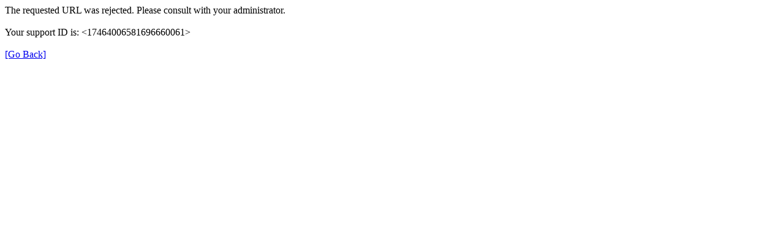

--- FILE ---
content_type: text/html
request_url: http://datos.santander.es/data/?q=&tags=Residuos&tags=se%C3%B1ales&tags=comercio&tags=presupuestos&groups=economia
body_size: 256
content:
<html><head><title>Request Rejected</title></head><body>The requested URL was rejected. Please consult with your administrator.<br><br>Your support ID is: <17464006581696660061><br><br><a href='javascript:history.back();'>[Go Back]</body></html>